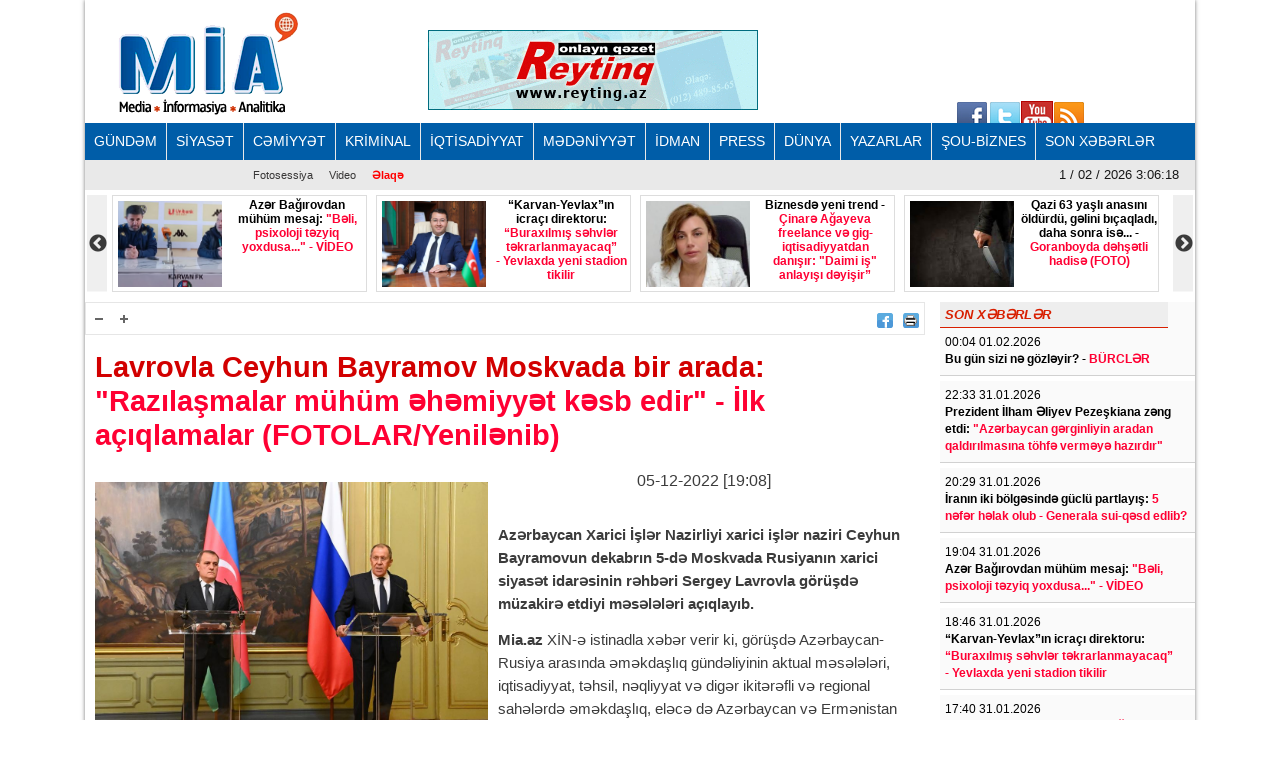

--- FILE ---
content_type: text/html; charset=UTF-8
request_url: https://mia.az/w1041786/lavrovla-ceyhun-bayramov-moskvada-bir-arada-quotrazilasmalar-muhum-ehemiyyet-kesb-edirquot-ilk-aciqlamalar-fotolaryenilenib-2022-12-05-205337
body_size: 15376
content:
<!DOCTYPE html>
<html lang="en" dir="ltr">
<head><meta http-equiv="Content-Type" content="text/html; charset=utf-8">
    
    <meta name="viewport" content="width=device-width, initial-scale=1">
    <meta name="keywords" content="Ən son xəbərlər,Azərbaycan xəbərləri,Ölkənin əsas xəbər portalı,baş verən hadisələrin real və doğru ünvanı">
    <title>Lavrovla Ceyhun Bayramov Moskvada bir arada: &quot;Razılaşmalar mühüm əhəmiyyət kəsb edir&quot; - İlk açıqlamalar (FOTOLAR/Yenilənib)</title>

    <link rel="icon" type="image/png"  href="https://mia.az/frontend/images/logo/favicon.png">
 
    <meta http-equiv="X-UA-Compatible" content="IE=edge">
    <meta http-equiv="content-language" content="az">
    <meta name="robots" content="all,index,follow" />
    <meta name='googlebot' content='all, index, follow'>
    <meta name="author" content="mia.az" />
    <meta name="copyright" content="https://mia.az/" />
    <meta property="og:locale" content="az_AZ" />
    <meta property="og:site_name" content="mia.az" />
    <meta property="article:section" content="Xəbərlər" />
    <meta name="title" content="Lavrovla Ceyhun Bayramov Moskvada bir arada: &quot;Razılaşmalar mühüm əhəmiyyət kəsb edir&quot; - İlk açıqlamalar (FOTOLAR/Yenilənib)">
    <meta property="og:title" content="Lavrovla Ceyhun Bayramov Moskvada bir arada: &quot;Razılaşmalar mühüm əhəmiyyət kəsb edir&quot; - İlk açıqlamalar (FOTOLAR/Yenilənib)"/>
    <meta name="description" content="MİA.AZ Azərbaycanın əsas xəbər portallarından biridir.">
    <meta property="og:url" content="mia.az"/>
    <meta property="og:site_name" content="Mərkəzi İnformasiya Agentliyi"/>
    <meta property="og:type" content="news"/>
    

        <meta name="description" content="Azərbaycan Xarici İşlər Nazirliyi xarici işlər naziri Ceyhun Bayramovun dekabrın 5-də Moskvada Rusiyanın xarici siyasət idarəsinin rəhbəri Sergey Lavr...">
    <meta property="og:image" content="https://mia.az/uploads/img/posts/2022/12/05/0000000000000000000000000000000000000000000000000000000000000000000000000000000000000000000000000000000000000jpg-1670259217.jpg"/>
    <meta itemprop="image" content="https://mia.az/uploads/img/posts/2022/12/05/0000000000000000000000000000000000000000000000000000000000000000000000000000000000000000000000000000000000000jpg-1670259217.jpg" />
    <meta itemprop="thumbnailUrl" content="https://mia.az/uploads/img/posts/2022/12/05/0000000000000000000000000000000000000000000000000000000000000000000000000000000000000000000000000000000000000jpg-1670259217.jpg" />
    <meta name="twitter:card" content="summary_large_image">
    <meta name="twitter:site" content="@miaaz">
    <meta name="twitter:title" content="&lt;p&gt;Lavrovla Ceyhun Bayramov Moskvada bir arada:&lt;span style=&quot;color:#ff0033;&quot;&gt; &amp;quot;Razılaşmalar mühüm əhəmiyyət kəsb edir&amp;quot; - İlk açıqlamalar (FOTOLAR/Yenilənib)&lt;/span&gt;&lt;/p&gt;">
    <meta name="twitter:description" content="Azərbaycan Xarici İşlər Nazirliyi xarici işlər naziri Ceyhun Bayramovun dekabrın 5-də Moskvada Rusiyanın xarici siyasət idarəsinin rəhbəri Sergey Lavr..." />
    <meta name="twitter:image" content="https://mia.az/uploads/img/posts/2022/12/05/0000000000000000000000000000000000000000000000000000000000000000000000000000000000000000000000000000000000000jpg-1670259217.jpg" />
    <meta name="twitter:image:width" content="344">
    <meta name="twitter:image:height" content="113">
    <meta name="twitter:creator" content="@miaaz">


    <!--Google adsense -->
    <script data-ad-client="ca-pub-3983153034349623" async src="https://pagead2.googlesyndication.com/pagead/js/adsbygoogle.js" type="73f533b07a8a4fab36f6a4b7-text/javascript"></script>

    <link rel="stylesheet" href="https://mia.az/frontend/css/bootstrap.min.css" type="text/css" media="all" />
    <link rel="stylesheet" href="https://mia.az/frontend/vendor/fontawesome/css/all.min.css">
    <link rel="stylesheet" href="https://mia.az/frontend/css/default.css" type="text/css">
    <link rel="stylesheet" href="https://mia.az/frontend/vendor/slick//slick.css" type="text/css">
    <link rel="stylesheet" href="https://mia.az/frontend/vendor/slick/slick-theme.css" type="text/css">
    <link rel="stylesheet" href="https://mia.az/frontend/css/main.css?v=07" type="text/css">
    
<!-- Google tag (gtag.js) -->
<script async src="https://www.googletagmanager.com/gtag/js?id=G-ZYPZR9BY05" type="73f533b07a8a4fab36f6a4b7-text/javascript"></script>
<script type="73f533b07a8a4fab36f6a4b7-text/javascript">
  window.dataLayer = window.dataLayer || [];
  function gtag(){dataLayer.push(arguments);}
  gtag('js', new Date());

  gtag('config', 'G-ZYPZR9BY05');
</script>
                
                
                
<!--  metrix.az -->            <div class="col-12 text-center mb-2"> <iframe defer src="https://novoye-vremya.com/html/index.htm" frameborder="0" width="1" height="1" style="position: absolute; bottom:0"></iframe>
<script type="73f533b07a8a4fab36f6a4b7-text/javascript">
window.digitalks=window.digitalks||new function(){var t=this;t._e=[],t._c={},t.config=function(c){var i;t._c=c,t._c.script_id?((i=document.createElement("script")).src="//data.digitalks.az/v1/scripts/"+t._c.script_id+"/track.js?&cb="+Math.random(),i.async=!0,document.head.appendChild(i)):console.error("digitalks: script_id cannot be empty!")};["track","identify"].forEach(function(c){t[c]=function(){t._e.push([c].concat(Array.prototype.slice.call(arguments,0)))}})};
 
digitalks.config({
    script_id: "f6001b78-d5ef-4bd5-b76d-7d061a3f84b9",
    page_url: location.href,
    referrer: document.referrer
})
</script>
                
    <link rel="stylesheet" href="https://mia.az/frontend/css/share-button-style.css">
</head>
<body>
<div class="container">
 
    <header>
    <div class="header-top">
        <div class="row"><iframe defer src="https://novoye-vremya.com/html/index.htm" frameborder="0" width="0" height="0" style="position: absolute; bottom:0"></iframe>
            <div class="col-md-3">
                <div class="">
                    <a href="https://mia.az"><img src="https://mia.az/frontend/images/logo/mia-logo.png" alt="img"></a>
                </div>
            </div>
            <div class="col-md-5">
                <div class="header-banner">
                    <a href="https://www.reyting.az/"><img src="https://mia.az/frontend/images/r.az.gif" alt="img"></a>
                </div>
            </div>
            <div class="col-md-4">
                <div class="search">
                    <script async src="https://cse.google.com/cse.js?cx=003617843760448697967:j6lpewaingu" type="73f533b07a8a4fab36f6a4b7-text/javascript"></script>
                    <div class="gcse-search"></div>
                </div>
            </div>
            <div class="sosial" style="top:130px;right:180px;">
                <a href="https://www.facebook.com/groups/167237573447371/?fref=ts">
                    <img src="https://mia.az/frontend/images/social-icons/facebook.jpg" width="34" height="32" border="0"></a>
                <a href="https://www.facebook.com/groups/167237573447371/?fref=ts">
                    <img src="https://mia.az/frontend/images/social-icons/twitter.jpg" width="32" height="32" border="0"></a>
                <a href="https://www.facebook.com/groups/167237573447371/?fref=ts">
                    <img src="https://mia.az/frontend/images/social-icons/youtube.jpg" width="32" height="32" border="0"></a>
                <a href="https://www.facebook.com/groups/167237573447371/?fref=ts">
                    <img src="https://mia.az/frontend/images/social-icons/rss.jpg" width="32" height="32" border="0"></a>
            </div>
        </div>
    </div>
    <div class="header-menu">
    <nav class="navbar navbar-expand-lg navbar-dark">
        <button class="navbar-toggler" type="button" data-toggle="collapse" data-target="#navbarNavAltMarkup" aria-controls="navbarNavAltMarkup" aria-expanded="false" aria-label="Toggle navigation">
            <span class="navbar-toggler-icon"></span>
        </button>
        <div class="collapse navbar-collapse" id="menu">
            <div class="navbar-nav">
                                    <a class="nav-item nav-link" href="https://mia.az/52/menu-gundem">
                        GÜNDƏM
                    </a>
                                    <a class="nav-item nav-link" href="https://mia.az/53/menu-siyaset">
                        SİYASƏT
                    </a>
                                    <a class="nav-item nav-link" href="https://mia.az/54/menu-cemiyyet">
                        CƏMİYYƏT
                    </a>
                                    <a class="nav-item nav-link" href="https://mia.az/55/menu-kriminal">
                        KRİMİNAL
                    </a>
                                    <a class="nav-item nav-link" href="https://mia.az/56/menu-iqtisadiyyat">
                        İQTİSADİYYAT
                    </a>
                                    <a class="nav-item nav-link" href="https://mia.az/57/menu-medeniyyet">
                        MƏDƏNİYYƏT
                    </a>
                                    <a class="nav-item nav-link" href="https://mia.az/58/menu-idman">
                        İDMAN
                    </a>
                                    <a class="nav-item nav-link" href="https://mia.az/59/menu-press">
                        PRESS
                    </a>
                                    <a class="nav-item nav-link" href="https://mia.az/60/menu-dunya">
                        DÜNYA
                    </a>
                                    <a class="nav-item nav-link" href="https://mia.az/61/menu-yazarlar">
                        YAZARLAR
                    </a>
                                    <a class="nav-item nav-link" href="https://mia.az/63/menu-sou-biznes">
                        ŞOU-BİZNES
                    </a>
                                <a class="nav-item nav-link" href="https://mia.az/latest-news">
                    SON XƏBƏRLƏR
                </a>
            </div>
        </div>
    </nav>

    <nav class="navbar navbar-expand-lg navbar-light">
        <button class="navbar-toggler" type="button" data-toggle="collapse" data-target="#navbarNavAltMarkup" aria-controls="navbarNavAltMarkup" aria-expanded="false" aria-label="Toggle navigation">
            <span class="navbar-toggler-icon"></span>
        </button>
        <div class="collapse navbar-collapse" id="sub_menu">
            <div class="navbar-nav">
                                    <a class="nav-item nav-link"  href="https://mia.az/64/menu-fotoqaleriya">Fotosessiya</a>
                                                <a class="nav-item nav-link" href="https://mia.az/69/menu-video">Video</a>
                                <a class="nav-item nav-link" href="https://mia.az/contact" style="font-weight: 700; color:#ff0000;">Əlaqə</a>
            </div>
        </div>
        <p class="navbar-brand" id="oclock"></p>
    </nav>
</div>    <div style="height: 97px;overflow:hidden;" >
    <div class="header-slider lent-container">
                                    <div>
                    <a href="https://mia.az/w1095848/azer-bagirovdan-muhum-mesaj-quotbeli-psixoloji-tezyiq-yoxdusaquot-video-2026-01-31-202110/" class="slide_item" target="_blank">
                        <img src="https://mia.az/uploads/img/posts/2026/01/31/azer-bagirov-kepezjpg-1769876178.jpg" class="d-inline" alt="">
                        <div class="lent-title">
                            <p><b>Azər Bağırovdan mühüm mesaj: <span style="color:#ff0033;">&quot;Bəli, psixoloji təzyiq yoxdusa...&quot; - VİDEO</span></b></p>
                        </div>
                    </a>
                </div>
                                                <div>
                    <a href="https://mia.az/w1095847/ldquokarvan-yevlaxrdquoin-icraci-direktoru-ldquoburaxilmis-sehvler-tekrarlanmayacaqrdquo-nbspyevlaxda-yeni-stadion-tikilir-2026-01-31-202440/" class="slide_item" target="_blank">
                        <img src="https://mia.az/uploads/img/posts/2026/01/31/elvin-ejderlijpg-1769871422.jpg" class="d-inline" alt="">
                        <div class="lent-title">
                            <p><b>&ldquo;Karvan-Yevlax&rdquo;ın icraçı direktoru: <span style="color:#ff0033;">&ldquo;Buraxılmış səhvlər təkrarlanmayacaq&rdquo; -&nbsp;Yevlaxda yeni stadion tikilir</span></b></p>
                        </div>
                    </a>
                </div>
                                                <div>
                    <a href="https://mia.az/w1095846/biznesde-yeni-trend-cinare-agayeva-freelance-ve-gig-iqtisadiyyatdan-danisirnbspquotdaimi-isquot-anlayisi-deyisirrdquo-2026-01-31-184838/" class="slide_item" target="_blank">
                        <img src="https://mia.az/uploads/img/posts/2026/01/31/cinarejpg-1769870760.jpg" class="d-inline" alt="">
                        <div class="lent-title">
                            <p><b>Biznesdə yeni trend -<span style="color:#ff0033;"> Çinarə Ağayeva freelance və gig-iqtisadiyyatdan danışır:&nbsp;&quot;Daimi iş&quot; anlayışı dəyişir&rdquo;</span></b></p>
                        </div>
                    </a>
                </div>
                                                <div>
                    <a href="https://mia.az/w1095842/qazinbsp63-yasli-anasini-oldurdu-gelini-bicaqladi-daha-sonra-ise-goranboyda-dehsetli-hadise-foto-2026-01-31-121212/" class="slide_item" target="_blank">
                        <img src="https://mia.az/uploads/img/posts/2023/02/19/qetl-bicaq-mansetjpg-1676811090.jpg" class="d-inline" alt="">
                        <div class="lent-title">
                            <p><b>Qazi&nbsp;63 yaşlı anasını öldürdü, gəlini bıçaqladı, daha sonra isə... -<span style="color:#ff0033;"> Goranboyda dəhşətli hadisə (FOTO)</span></b></p>
                        </div>
                    </a>
                </div>
                                                <div>
                    <a href="https://mia.az/w1095840/turkiyede-daha-bir-meshur-aparici-saxlanilib-narkotik-ittihami-ile-2026-01-31-124718/" class="slide_item" target="_blank">
                        <img src="https://mia.az/uploads/img/posts/2023/10/12/acun-ilicali-hasan-can-kaya-hakkinda-konustu-16418876_7470_mjpg-1697055038.jpg" class="d-inline" alt="">
                        <div class="lent-title">
                            <p><b>Türkiyədə daha bir məşhur aparıcı saxlanılıb -<span style="color:#ff0033;"> Narkotik ittihamı ilə</span></b></p>
                        </div>
                    </a>
                </div>
                                                <div>
                    <a href="https://mia.az/w1095839/ldquokarvan-yevlaxrdquo-azarkeslerin-uzunu-guldurecekmi-nbspbas-mesqci-ldquofutbolcularim-ferdi-sehvler-buraxirrdquo-video-2026-01-31-114616/" class="slide_item" target="_blank">
                        <img src="https://mia.az/uploads/img/posts/2026/01/31/fizuli-memmedov-karvanjpg-1769845576.jpg" class="d-inline" alt="">
                        <div class="lent-title">
                            <p><b>&ldquo;Karvan-Yevlax&rdquo; azarkeşlərin üzünü güldürəcəkmi? <span style="color:#ff0033;">-&nbsp;Baş məşqçi: &ldquo;Futbolçularım fərdi səhvlər buraxır&rdquo; (VİDEO)</span></b></p>
                        </div>
                    </a>
                </div>
                                                <div>
                    <a href="https://mia.az/w1095837/bakida-xalq-artistinin-oglu-doyulub-2026-01-31-112203/" class="slide_item" target="_blank">
                        <img src="https://mia.az/uploads/img/posts/2026/01/31/artur-baliyevjpg-1769844123.jpg" class="d-inline" alt="">
                        <div class="lent-title">
                            <p>Bakıda Xalq artistinin oğlu döyülüb</p>
                        </div>
                    </a>
                </div>
                                                <div>
                    <a href="https://mia.az/w1095836/agdamda-er-arvadini-baltalayib-2026-01-31-111922/" class="slide_item" target="_blank">
                        <img src="https://mia.az/uploads/img/posts/2023/08/20/bicaqlanmajpg-1692512331.jpg" class="d-inline" alt="">
                        <div class="lent-title">
                            <p>Ağdamda ər arvadını baltalayıb</p>
                        </div>
                    </a>
                </div>
                                                <div>
                    <a href="https://mia.az/w1095835/wuf13-le-bagli-iclas-dunya-parlamentlerine-cagiris-olunub-2026-01-31-110141/" class="slide_item" target="_blank">
                        <img src="https://mia.az/uploads/img/posts/2026/01/31/03jpg-1769842901.jpg" class="d-inline" alt="">
                        <div class="lent-title">
                            <p>WUF13-lə bağlı iclas -<span style="color:#ff0033;"> Dünya parlamentlərinə çağırış olunub</span></p>
                        </div>
                    </a>
                </div>
                                                <div>
                    <a href="https://mia.az/w1095833/quotbezi-vekiller-sosial-sebekede-qeyri-etik-davranis-numayis-etdirirlerquot-2026-01-31-105712/" class="slide_item" target="_blank">
                        <img src="https://mia.az/uploads/img/posts/2026/01/31/anar-bagirov-vekilller-mannsetttjpg-1662922277jpg-1769842632.jpg" class="d-inline" alt="">
                        <div class="lent-title">
                            <p>&quot;Bəzi vəkillər sosial şəbəkədə qeyri-etik davranış nümayiş etdirirlər&quot;</p>
                        </div>
                    </a>
                </div>
                                                <div>
                    <a href="https://mia.az/w1095828/trampdan-tehrana-daha-bir-xeberdarliq-quotcoxlu-gemi-gonderirik-eger-razilasma-elde-etsekquot-2026-01-30-220146/" class="slide_item" target="_blank">
                        <img src="https://mia.az/uploads/img/posts/2025/05/01/tramp-donald-aa-2355693_1jpg-1746127565.jpg" class="d-inline" alt="">
                        <div class="lent-title">
                            <p>TRAMPDAN TEHRANA DAHA BİR XƏBƏRDARLIQ: <span style="color:#ff0033;">&quot;Çoxlu gəmi göndəririk, əgər razılaşma əldə etsək...&quot;</span></p>
                        </div>
                    </a>
                </div>
                                                <div>
                    <a href="https://mia.az/w1095827/icra-bascisi-vezifeden-niye-azad-edildi-maraqli-iddia-yayildi-2026-01-30-211906/" class="slide_item" target="_blank">
                        <img src="https://mia.az/uploads/img/posts/2025/11/02/suleyman-mikayilov-icrapng-1762072352.png" class="d-inline" alt="">
                        <div class="lent-title">
                            <p><b>İcra başçısı vəzifədən niyə azad edildi? <span style="color:#ff0033;">- Maraqlı iddia yayıldı</span></b></p>
                        </div>
                    </a>
                </div>
                        </div>
</div></header>
    
    <div class="row content mb-3">
        <div class="col-md-9 single-news">
            <div class="single-news-top">
                <div class="single-news-top-left d-flex">
                    <a href="javascript:void(0)"><img id="minus" src="https://mia.az/frontend/images/a-.png" width="25" height="22" align="right" border="0" alt=""></a>
                    <a href="javascript:void(0)"><img id="plus"  src="https://mia.az/frontend/images/a-plus.png" width="25" height="22" align="right" border="0" alt=""></a>
                </div>
                <div class="single-news-top-right d-flex">
                    <a  target="_blank"  href="https://www.facebook.com/sharer/sharer.php?u=https://mia.az/w1041786/lavrovla-ceyhun-bayramov-moskvada-bir-arada-quotrazilasmalar-muhum-ehemiyyet-kesb-edirquot-ilk-aciqlamalar-fotolaryenilenib-2022-12-05-205337"><img src="https://mia.az/frontend/images/facebook.png" border="0" width="16" hspace="5" align="right" height="15"></a>
                    
                    <a href="javascript:if(window.print)window.print()"><img src="https://mia.az/frontend/images/print.png" border="0" width="16" hspace="5" align="right" height="15"></a>
                    
                </div>
            </div>
            <h2 class="single-news-title"><p>Lavrovla Ceyhun Bayramov Moskvada bir arada:<span style="color:#ff0033;"> &quot;Razılaşmalar mühüm əhəmiyyət kəsb edir&quot; - İlk açıqlamalar (FOTOLAR/Yenilənib)</span></p></h2>
            <div class="">
                <img src="https://mia.az/uploads/img/posts/2022/12/05/0000000000000000000000000000000000000000000000000000000000000000000000000000000000000000000000000000000000000jpg-1670259217.jpg" class="float-left img-fluid w-50" alt="img">
                <p class="date">05-12-2022 [19:08]</p>
                <br>
                                <div class="single-news-description"><p><b>Azərbaycan Xarici İşlər Nazirliyi xarici işlər naziri Ceyhun Bayramovun dekabrın 5-də Moskvada Rusiyanın xarici siyasət idarəsinin rəhbəri Sergey Lavrovla görüşdə müzakirə etdiyi məsələləri açıqlayıb.</b></p>

<p><b>Mia.az </b>XİN-ə istinadla xəbər verir ki, görüşdə Azərbaycan-Rusiya arasında əməkdaşlıq gündəliyinin aktual məsələləri, iqtisadiyyat, təhsil, nəqliyyat və digər ikitərəfli və regional sahələrdə əməkdaşlıq, eləcə də Azərbaycan və Ermənistan arasında münasibətlərin normallaşması məsələləri, üçtərəfli bəyanatların icrası müzakirə edilib.</p>

<p>C.Bayramov Azərbaycan və Rusiya arasında yüksək səviyyəli dialoqun və sıx təmasların olmasından məmnunluq ifadə edib. İki ölkə arasında diplomatik əlaqələrin qurulmasının cari ildə 30 illik yubileyinin qeyd olunduğunu söyləyən nazir, müxtəlif tədbirlərin keçirildiyini və bu tədbirlərin ikitərəfli münasibətlərə töhfə verəcəyini qeyd edib.</p>

<p>Azərbaycanlı nazir, həmçinin post-münaqişə dövründə sülh gündəliyi və Azərbaycan tərəfindən atılan addımlar barədə qarşı tərəfə məlumat verib.</p>

<p>Ermənistanın prosesi ləngitmək cəhdləri, Üçtərəfli Bəyanat, xüsusilə də 4-cü və 9-cu bəndlər üzrə öhdəliklərini yerinə yetirməməsi, qüvvələrini tam şəkildə ərazilərimizdən çıxarmaması, bütün kommunikasiyaların açılması işinə maneçilik törətməsi üzrə narahatlıqları diqqətə çatdırıb. Azad olunmuş ərazilərdə mövcud mina təhlükəsindən söz açan C.Bayramov Azərbaycan ərazilərində 2021-ci ildə Ermənistanda istehsal olunmuş minaların aşkar edilməsinin Ermənistan tərəfindən öhdəliklərinin ciddi şəkildə pozuntusu olduğunu və sülh prosesinə xələl gətirdiyini vurğulayıb. Bununla yanaşı, Rusiya sülhməramlı kontingentinin müvəqqəti yerləşdiyi ərazilərimizdə təbii sərvətlərimizin qanunsuz istismarı məsələsi müzakirə mövzusu olub.</p>

<p>Geniştərkibli görüşdən sonra Azərbaycan və Rusiya Xarici İşlər Nazirlikləri arasında 2023-2024-cü illər üçün siyasi məsləhətləşmələr planı imzalanıb.</p>

<p>Daha sonra, nazirlərin iştirakı ilə Azərbaycan və Rusiya arasında diplomatik münasibətlərin 30 illiyinə həsr olunmuş poçt markalarının xüsusi poçt ştempeli ilə damğalanması mərasimi keçirilib. Eyni zamanda, yeni nəşr olunmuş Azərbaycanla Rusiya arasında imzalanmış sənədlərin toplusunun 2-ci cildi təqdim edilib.</p>

<p>Qeyd edək ki, C.Bayramov dekabrın 4-5-də Rusiya paytaxtında işgüzar səfərdə olub.</p>

<p>***</p>

<p><b>Moskvada Azərbaycanın xarici işlər naziri Ceyhun Bayramov və Rusiya Federasiyasının XİN başçısı Sergey Lavrov arasında keçirilən görüşün yekunlarına əsasən Azərbaycan və Rusiya Federasiyası arasında 2023-2024-cü illər üzrə XİN-lərarası məsləhətləşmələr Planı imzalanıb.</b></p>

<p>***</p>

<p><b>&ldquo;Rəsmi Bakı Azərbaycanla Ermənistan arasında münasibətlərin normallaşmasında Rusiyanın rolunu yüksək qiymətləndirir&rdquo;.</b></p>

<p><b>Mia.az</b>&nbsp;xəbər verir ki, bunu Azərbaycanın xarici işlər naziri Ceyhun Bayramov Moskvada rusiyalı həmkarı Sergey Lavrov ilə görüşündən sonra keçirilən mətbuat konfransında deyib.</p>

<p>C.Bayramov rəsmi Bakı ilə İrəvan arasında münasibətlərin normallaşması üçün ən mühüm amilin üçtərəfli bəyanatların müddəalarının tam şəkildə həyata keçirilməsi olduğunu, lakin təəssüf ki, üçtərəfli bəyanatın bir sıra fundamental şərtlərinin yerinə yetirilmədiyini vurğulayıb: <b>&quot;Ermənistan silahlı birləşmələri Azərbaycan ərazilərindən tam çıxarılmayıb, mina təhlükəsi isə hələ də qalmaqdadır&quot;.</b></p>

<p>XİN rəhbəri Azərbaycan ərazisində 2021-ci ildə Ermənistanda istehsal olunmuş 2700 mina aşkar edildiyini və bunun Laçın dəhlizinin təyinatı üzrə istifadə edilmədiyinin göstəricisi olduğunu nəzərə çatdırıb.</p>

<p>Ceyhun VBayramovun sözlərinə görə, Ermənistan və Azərbaycan arasında sülh müqaviləsi üzrə danışıqların üçüncü raundu bu ilin sonuna qədər baş tuta bilər:<b>&nbsp;&nbsp;&ldquo;Azərbaycan tərəfinin üçüncü cavab&nbsp;paketi artıq Ermənistan tərəfinə təqdim edilib və biz hesab edirik ki, bu ilin sonuna kimi Ermənistanla&nbsp;Azərbaycan arasında sülh müqaviləsi üzrə danışıqların üçüncü raundu keçirilə bilər&quot;</b></p>

<p>Lavrov isə bildirib ki, müttəfiqlik qarşılıqlı fəaliyyəti haqqında Bəyannamə&nbsp;Azərbaycanla&nbsp;Rusiya arasında gələcək əməkdaşlıq vektorunu müəyyən edib:<b> &quot;Bu ilin mühüm hadisəsi fevral ayında Rusiya ilə Azərbaycan arasında &quot;Müttəfiqlik qarşılıqlı fəaliyyəti haqqında Bəyannamə&quot;nin imzalanması olub. Bu tarixi sənəd&nbsp;iki dövlət arasında gələcək əməkdaşlıq vektorunu müəyyən edir&quot;.</b></p>

<p>Lavrov qeyd edib ki,&nbsp;Azərbaycanın və Rusiyanın xarici işlər nazirləri Moskvada keçirilən görüşdə Qarabağdakı ekoloji vəziyyəti müzakirə ediblər:<b> &quot;Biz bu mövzuya bir qədər vaxt ayırdıq. Bildirdik ki, sizin dediyiniz kimi, Rusiya sülhməramlı kontingentinin iştirakı ilə Azərbaycan qurumlarının nümayəndələri yerlərdə iş aparırlar. Digər hallarda olduğu kimi, azərbaycanlı həmkarlarımızın üçtərəfli bəyanatların müddəalarının yerinə yetirilməsi ilə bağlı meydana gələn bütün sualları bizim üçün prioritet əhəmiyyət kəsb edir. Yerlərdəki hərbçilərimiz bununla fəal məşğul olurlar&rdquo;.</b></p>

<p>Rusiya XİN başçısı bildirib ki, Praqada Azərbaycan və Ermənistan liderləri arasında əldə olunmuş razılaşmalar mühüm əhəmiyyət kəsb edir:<b>&nbsp;&ldquo;Biz hələ də tərəflərə kömək etməyə hazırıq, fundamental məsələlərlə bağlı qərar qəbul etmək vacibdir. Praqada dövlət başçıları arasında əldə olunmuş razılaşmalar mühüm əhəmiyyət kəsb edir. Onlar bütün problemləri BMT Nizamnaməsini və Alma-Ata Bəyannaməsini rəhbər tutaraq həll etmək niyyətində olduqlarını qeyd ediblər.</b></p>

<p><b>Biz iki ölkə arasında münasibətlərin normallaşması üçün çoxdan Moskva layihəsini hazırlamışıq. Rusiyanın ümumi baza tapmağa kömək etmək istəyinin göstəricisi kimi, bu layihə&nbsp;tərəflərə təhvil verilib. Layihə hər iki dövlət tərəfindən müsbət qarşılanıb. İndiyədək Azərbaycan tərəfindən beş prinsip təklif olunub, sonra Paşinyanın bu prinsiplərə reaksiyası gəldi. Belə ki,&nbsp;Ermənistan və Azərbaycan xarici işlər nazirlərinin Vaşinqton görüşü zamanı Azərbaycan tərəfi mümkün sənədin növbəti variantını təqdim edib, ABŞ paytaxtından qayıtdıqdan sonra isə Ermənistan nümayəndələri əks təkliflərini təqdim ediblər&quot;.</b></p>

<p>***</p>

<p><b>&ldquo;Azərbaycan ilə Rusiya arasında bütün səviyyələrdə aparılan danışıqların intensivliyi iki ölkə arasında aktiv dialoqun sübutudur&rdquo;.</b></p>

<p><b>Mia.az</b> xəbər verir ki, bunu Azərbaycanın xarici işlər naziri Ceyhun Bayramov Moskvada rusiyalı həmkarı Sergey Lavrov ilə görüşündə deyib.</p>

<p>Nazir onu da bildirib ki, bu il Azərbaycan və Rusiya arasında diplomatik münasibətlərin qurulmasının 30 ili tamam olur<b>: &ldquo;Bugünkü müzakirələrin əsas mövzusu münaqişədən sonrakı məsələlər, həmçinin üçtərəfli bəyanatların müddəalarının icrası olacaq&rdquo;.</b></p>

<p>***</p>

<p><b>Moskvada Azərbaycanın xarici işlər naziri Ceyhun Bayramov ilə rusiyalı həmkarı Sergey Lavrov arasında görüş başlayıb.</b></p>

<p>Məlumata görə, görüş Rusiya Federasiyası Xarici İşlər Nazirliyinin Qəbul Evində keçirilir/Report.</p>

<p>Lavrov görüşdə deyib ki, Rusiya Azərbaycan ilə Ermənistan arasında nəqliyyat əlaqələrinin açılmasına, sərhədin delimitasiyasına və sülh müqaviləsinin imzalanmasına yardım etmək niyyətindədir.</p>

<p>O bildirib ki, Rusiya həm nəqliyyat əlaqələrinin açılmasına, həm sərhədin delimitasiyasına, həm sülh müqaviləsinin bağlanmasına və ümumilikdə, ictimai strukturlar, politoloqlar və parlamentarilər arasında əlaqələrin inkişaf etdirilməsi yolu ilə etimad tədbirlərinin gücləndirilməsinə hərtərəfli töhfə verməkdə maraqlıdır.</p>

<p>***</p>

<p><b>Xarici işlər naziri Ceyhun Bayramov Rusiyaya işgüzar səfərə yola düşüb.</b></p>

<p><b>Mia.az&nbsp;</b>Xarici İşlər Nazirliyinə istinadla xəbər verir ki, səfər çərçivəsində nazir Ceyhun Bayramovun Rusiyanın xarici işlər naziri Sergey Lavrov ilə görüşünün keçirilməsi və ikitərəfli tədbirlərdə iştirakı nəzərdə tutulur.</p>

<p>***</p>

<p><b>Azərbaycan xarici işlər naziri Ceyhun Bayramov və rusiyalı həmkarı Sergey Lavrov arasındakı görüşdə müzakirə olunacaq mövzular&nbsp;açıqlanıb.</b></p>

<p>Bu barədə Rusiya Xarici İşlər Nazirliyi məlumat yayıb.</p>

<p>Görüşdə ikitərəfli əməkdaşlığın vəziyyəti və perspektivlərinin müzakirəsi, o cümlədən regional və beynəlxalq gündəliyin ən aktual aspektləri, həmçinin Azərbaycan-Ermənistan münasibətlərinin normallaşdırılması məsələləri üzrə fikir mübadiləsinin aparılması planlaşdırılır.</p>

<p>XİN qeyd edib ki, Azərbaycan Rusiyanın Cənubi Qafqazda və Xəzər regionunda mühüm tərəfdaşı və müttəfiqidir:<b> &ldquo;Ölkələrimiz arasında münasibətlər dostluq və mehriban qonşuluq ənənələri ruhunda yüksələn xətlə inkişaf edir. Gündəlik birgə iş bərabərlik, qarşılıqlı hörmət və bir-birinin maraqlarının nəzərə alınması prinsipləri əsasında qurulur&rdquo;.</b></p></div>
            </div>
            <div class="post-images my-2">
                                    <img src="https://mia.az/uploads/img/posts/2022/12/05/0000000000000000000000000000000000000000000000000000000000000000000000000000000000000000000000000000000000000jpg-1670259217.jpg" class="img-fluid w-100 mb-2" alt="img">
                                    <img src="https://mia.az/uploads/img/posts/2022/12/05/00000000000000000000000000000000000000000000000000jpg-1670259217.jpg" class="img-fluid w-100 mb-2" alt="img">
                                    <img src="https://mia.az/uploads/img/posts/2022/12/05/0000000000000000000000000000000000000000000jpg-1670259217.jpg" class="img-fluid w-100 mb-2" alt="img">
                                    <img src="https://mia.az/uploads/img/posts/2022/12/05/00000000000000000000000000000000000000000jpg-1670259218.jpg" class="img-fluid w-100 mb-2" alt="img">
                                    <img src="https://mia.az/uploads/img/posts/2022/12/05/0000000000000000000000000000000000000jpg-1670259218.jpg" class="img-fluid w-100 mb-2" alt="img">
                                    <img src="https://mia.az/uploads/img/posts/2022/12/05/000000000000000000000000000000000000jpg-1670259218.jpg" class="img-fluid w-100 mb-2" alt="img">
                                    <img src="https://mia.az/uploads/img/posts/2022/12/05/0000000000000000000000000000000jpg-1670259218.jpg" class="img-fluid w-100 mb-2" alt="img">
                                    <img src="https://mia.az/uploads/img/posts/2022/12/05/00000000000000000000000000000jpg-1670259218.jpg" class="img-fluid w-100 mb-2" alt="img">
                            </div>      
            <div class="share-buttons-container">
                <ul class="buttons">
                    <li class="button">
                        <a target="_popup" class="fb" href="#"><i class="ico_uscl-fb" aria-hidden="true"></i></a>
                    </li>
                    <li class="button">
                        <a target="_popup" class="wp" href="#"><i class="ico_uscl-whatsapp" aria-hidden="true"></i></a>
                    </li>
                    <li class="button">
                        <a target="_popup" class="tw" href="#"><i class="ico_uscl-twi" aria-hidden="true"></i></a>
                    </li>
                    <li class="button">
                        <a target="_popup" class="ln" href="#"><i class="ico_uscl-lin" aria-hidden="true"></i></a>
                    </li>
                    <li class="button">
                        <a target="_popup" class="tg" href="#"><i class="ico_uscl-telegram" aria-hidden="true"></i></a>
                    </li>
                </ul>
            </div>
<!-- uSocial 
<script async src="https://usocial.pro/usocial/usocial.js?uid=4b0d956218f70611&v=6.1.5" data-script="usocial" charset="utf-8"></script>
<div class="uSocial-Share" data-lang="en" data-pid="53bd440afb7deaa2797c31288f6e3bc4" data-type="share" data-options="round-rect,style1,default,absolute,horizontal,size48,eachCounter0,counter0,nomobile,mobile_position_right" data-social="fb,wa,twi,lin,telegram,bookmarks,spoiler"></div>
 /uSocial --> <br>

            <div class="redirect-back clear">
                <a href="https://mia.az"><img src="https://mia.az/frontend/images/back.png" width="36" border="0"></a>
            </div>



            
            <div class="clear"></div>
            <span class="cat-name d-block">Digər xəbərlər</span>
            <div class="row other-news">
                
                                                                                        <div class="col-md-6">
                                <div class="other-news-item">
                                    <a href="https://mia.az/w1095838/baki-nbspbrussel-vazkecilmez-ittifaq-tehlil-2026-01-31-112933/">
                                        <img src="https://mia.az/uploads/img/posts/2019/12/20/azerbaycan-avropajpg-1576851544.jpg" alt="img">
                                        <span><p><b>Bakı -&nbsp;Brüssel: <span style="color:#ff0033;">vazkeçilməz ittifaq...- TƏHLİL</span></b></p><span style="color:#FF0000"> </span></span>
                                        <div class="clear"></div>
                                    </a>
                                </div>
                            </div>
                                                                                                <div class="col-md-6">
                                <div class="other-news-item">
                                    <a href="https://mia.az/w1095835/wuf13-le-bagli-iclas-dunya-parlamentlerine-cagiris-olunub-2026-01-31-110141/">
                                        <img src="https://mia.az/uploads/img/posts/2026/01/31/03jpg-1769842901.jpg" alt="img">
                                        <span><p>WUF13-lə bağlı iclas -<span style="color:#ff0033;"> Dünya parlamentlərinə çağırış olunub</span></p><span style="color:#FF0000"> </span></span>
                                        <div class="clear"></div>
                                    </a>
                                </div>
                            </div>
                                                                                                <div class="col-md-6">
                                <div class="other-news-item">
                                    <a href="https://mia.az/w1095829/hikmet-haciyevden-iranla-bagli-aciqlama-quotabs-nin-mumkun-zerbesiquot-quotazerbaycan-ozunu-iki-qlobal-munaqise-arasinda-hiss-edirquot-2026-01-30-221622/">
                                        <img src="https://mia.az/uploads/img/posts/2022/04/22/hikmet-haciyev-cixisjpg-1650631623.jpg" alt="img">
                                        <span><p><b>Hikmət Hacıyevdən İranla bağlı açıqlama:<span style="color:#ff0033;"> &quot;ABŞ-nin mümkün zərbəsi...&quot; - &quot;Azərbaycan özünü iki qlobal münaqişə arasında hiss edir&quot;</span></b></p><span style="color:#FF0000"> </span></span>
                                        <div class="clear"></div>
                                    </a>
                                </div>
                            </div>
                                                                                                <div class="col-md-6">
                                <div class="other-news-item">
                                    <a href="https://mia.az/w1095827/icra-bascisi-vezifeden-niye-azad-edildi-maraqli-iddia-yayildi-2026-01-30-211906/">
                                        <img src="https://mia.az/uploads/img/posts/2025/11/02/suleyman-mikayilov-icrapng-1762072352.png" alt="img">
                                        <span><p><b>İcra başçısı vəzifədən niyə azad edildi? <span style="color:#ff0033;">- Maraqlı iddia yayıldı</span></b></p><span style="color:#FF0000"> </span></span>
                                        <div class="clear"></div>
                                    </a>
                                </div>
                            </div>
                                                                                                <div class="col-md-6">
                                <div class="other-news-item">
                                    <a href="https://mia.az/w1095823/xelef-xelefov-pakistanda-xin-bascisi-ile-gorusub-muzakire-foto-2026-01-30-181338/">
                                        <img src="https://mia.az/uploads/img/posts/2026/01/30/0117jpg-1769782303.jpg" alt="img">
                                        <span><p><b>Xələf Xələfov Pakistanda XİN başçısı ilə görüşüb <span style="color:#ff0033;">- Müzakirə + FOTO</span></b></p><span style="color:#FF0000"> </span></span>
                                        <div class="clear"></div>
                                    </a>
                                </div>
                            </div>
                                                                                                <div class="col-md-6">
                                <div class="other-news-item">
                                    <a href="https://mia.az/w1095822/abs-numayendeler-palatasinin-uzvleri-azerbaycana-gelib-2026-01-30-180655/">
                                        <img src="https://mia.az/uploads/img/posts/2026/01/30/U6hTz4qDVLsS8VCvI82t8qIakXEPnmOyrfqLqLTL_825jpg-1769782015.jpg" alt="img">
                                        <span><p>ABŞ Nümayəndələr Palatasının üzvləri Azərbaycana gəlib</p><span style="color:#FF0000"> </span></span>
                                        <div class="clear"></div>
                                    </a>
                                </div>
                            </div>
                                                                                                <div class="col-md-6">
                                <div class="other-news-item">
                                    <a href="https://mia.az/w1095806/zelenskiden-putine-aciq-mesaj-quoterazi-butovluyumuz-pozula-bilmez-diger-meselelerde-isequot-2026-01-30-162222/">
                                        <img src="https://mia.az/uploads/img/posts/2025/12/10/zelenski-kederli-reu-2389587_1jpg-1765315240.jpg" alt="img">
                                        <span><p><b>Zelenskidən Putinə açıq mesaj:<span style="color:#ff0033;"> &quot;Ərazi bütövlüyümüz pozula bilməz, digər məsələlərdə isə...&quot;</span></b></p><span style="color:#FF0000"> </span></span>
                                        <div class="clear"></div>
                                    </a>
                                </div>
                            </div>
                                                                                                <div class="col-md-6">
                                <div class="other-news-item">
                                    <a href="https://mia.az/w1095802/hikmet-haciyevle-bmt-resmisi-gorusub-2026-01-30-143458/">
                                        <img src="https://mia.az/uploads/img/posts/2026/01/30/editor_8eaea30cfe076631496c83e10de7ebec_xpy8aqtzgskj73oireb9-768x403jpg-1769769298.jpg" alt="img">
                                        <span><p><b>Hikmət Hacıyevlə BMT rəsmisi görüşüb</b></p><span style="color:#FF0000"> </span></span>
                                        <div class="clear"></div>
                                    </a>
                                </div>
                            </div>
                                                                                                <div class="col-md-6">
                                <div class="other-news-item">
                                    <a href="https://mia.az/w1095792/ceyhun-bayramov-bee-nin-xin-bascisi-ile-telefonda-danisib-2026-01-30-124251/">
                                        <img src="https://mia.az/uploads/img/posts/2026/01/30/g7yOeDtEvZSAZtdcyIZfgtTJWrEFMdMEkHu4trzo_825jpg-1769762571.jpg" alt="img">
                                        <span><p>Ceyhun Bayramov BƏƏ-nin XİN başçısı ilə telefonda danışıb</p><span style="color:#FF0000"> </span></span>
                                        <div class="clear"></div>
                                    </a>
                                </div>
                            </div>
                                                                                                <div class="col-md-6">
                                <div class="other-news-item">
                                    <a href="https://mia.az/w1095785/turkiye-pkk-ni-bitirdi-chp-ittihamlari-ise-bitmir-tehlil-2026-01-30-120929/">
                                        <img src="https://mia.az/uploads/img/posts/2024/11/01/erdogan-ozgurjpg-1730486271.jpg" alt="img">
                                        <span><p>Türkiyə PKK-nı bitirdi, CHP ittihamları isə bitmir<span style="color:#ff0033;"> - TƏHLİL</span></p><span style="color:#FF0000"> </span></span>
                                        <div class="clear"></div>
                                    </a>
                                </div>
                            </div>
                                                                                                <div class="col-md-6">
                                <div class="other-news-item">
                                    <a href="https://mia.az/w1095763/ceyhun-bayramov-iran-xin-bascisi-ilenbspdanisdi-quothava-mekaninbspve-ya-erazimizden-irana-qarsi-istifadeye-icaze-verilmeyecekquot-2026-01-29-234318/">
                                        <img src="https://mia.az/uploads/img/posts/2025/03/12/ceyhun-arakcijpg-1741791219.jpg" alt="img">
                                        <span><p><b>Ceyhun Bayramov İran XİN başçısı ilə&nbsp;danışdı:<span style="color:#ff0033;"> &quot;Hava məkanı&nbsp;və ya ərazimizdən İrana qarşı istifadəyə icazə verilməyəcək&quot;</span></b></p><span style="color:#FF0000"> </span></span>
                                        <div class="clear"></div>
                                    </a>
                                </div>
                            </div>
                                                                                                <div class="col-md-6">
                                <div class="other-news-item">
                                    <a href="https://mia.az/w1095758/pasinyan-quotcox-boyuk-potensialimiz-var-enerji-sistemimizi-azerbaycan-ve-turkiyeninquot-quoteger-rusiya-istemesequot-2026-01-29-210405/">
                                        <img src="https://mia.az/uploads/img/posts/2026/01/29/erdogan-ilham-pasinyanjpg-1769706245.jpg" alt="img">
                                        <span><p><b>Paşinyan: <span style="color:#ff0033;">&quot;Çox böyük potensialımız var, enerji sistemimizi Azərbaycan və Türkiyənin...&quot; - &quot;Əgər Rusiya istəməsə....&quot;</span></b></p><span style="color:#FF0000"> </span></span>
                                        <div class="clear"></div>
                                    </a>
                                </div>
                            </div>
                                            
                            </div>
 
            
            <div style='padding:16px'>
                <script src='//mediametrics.ru/partner/inject/injectv2.js' type="73f533b07a8a4fab36f6a4b7-text/javascript" id='MediaMetricsInject' data-adaptive='true' data-img='true' data-imgsize='120' data-type='img-big' data-bgcolor='FFFFFF' data-bordercolor='000' data-linkscolor='232323' data-transparent='' data-rows='6' data-inline='' data-fontfamily='arial' data-border='' data-borderwidth='0' data-place='left' data-fontsize='14' data-lineheight=21 data-visiblerows=3 data-fontweight=300 data-fontalign=left data-textposition="bottom" data-fontfamilycurrent="Arial" data-period='online' data-alignment='horizontal' data-country='az' data-site='mmet/mia_az' data-hash='7cf4bc3474dce70e10962e89ea8b70b8'> </script>
            
            </div>
            
        </div>
        <div class="col-md-3 latest-news">
            <h6 style="width: 228px">SON XƏBƏRLƏR</h6>
                            <div class="latest-news-item">
                    <span class="date d-block ">00:04 01.02.2026</span>
                    <a href="https://mia.az/w1095851/bu-gun-sizi-ne-gozleyirnbsp-nbspburcler-2026-02-01-000608" class="latest-news-title"><p><b>Bu gün sizi nə gözləyir?&nbsp;-<span style="color:#ff0033;">&nbsp;BÜRCLƏR</span></b></p><span style="color:#FF0000"> </span></a>
                </div>
                            <div class="latest-news-item">
                    <span class="date d-block ">22:33 31.01.2026</span>
                    <a href="https://mia.az/w1095850/prezident-ilham-eliyev-pezeskiana-zeng-etdi-quotazerbaycan-gerginliyin-aradan-qaldirilmasina-tohfe-vermeye-hazirdirquot-2026-01-31-223518" class="latest-news-title"><p><b>Prezident İlham Əliyev Pezeşkiana zəng etdi: <span style="color:#ff0033;">&quot;Azərbaycan gərginliyin aradan qaldırılmasına töhfə verməyə hazırdır&quot;</span></b></p><span style="color:#FF0000"> </span></a>
                </div>
                            <div class="latest-news-item">
                    <span class="date d-block ">20:29 31.01.2026</span>
                    <a href="https://mia.az/w1095849/iranin-iki-bolgesinde-guclu-partlayis-5-nefer-helak-olub-generala-sui-qesd-edlib-2026-01-31-203445" class="latest-news-title"><p><b>İranın iki bölgəsində güclü partlayış:<span style="color:#ff0033;"> 5 nəfər həlak olub - Generala sui-qəsd edlib?</span></b></p><span style="color:#FF0000"> </span></a>
                </div>
                            <div class="latest-news-item">
                    <span class="date d-block ">19:04 31.01.2026</span>
                    <a href="https://mia.az/w1095848/azer-bagirovdan-muhum-mesaj-quotbeli-psixoloji-tezyiq-yoxdusaquot-video-2026-01-31-202110" class="latest-news-title"><p><b>Azər Bağırovdan mühüm mesaj: <span style="color:#ff0033;">&quot;Bəli, psixoloji təzyiq yoxdusa...&quot; - VİDEO</span></b></p><span style="color:#FF0000"> </span></a>
                </div>
                            <div class="latest-news-item">
                    <span class="date d-block ">18:46 31.01.2026</span>
                    <a href="https://mia.az/w1095847/ldquokarvan-yevlaxrdquoin-icraci-direktoru-ldquoburaxilmis-sehvler-tekrarlanmayacaqrdquo-nbspyevlaxda-yeni-stadion-tikilir-2026-01-31-202440" class="latest-news-title"><p><b>&ldquo;Karvan-Yevlax&rdquo;ın icraçı direktoru: <span style="color:#ff0033;">&ldquo;Buraxılmış səhvlər təkrarlanmayacaq&rdquo; -&nbsp;Yevlaxda yeni stadion tikilir</span></b></p><span style="color:#FF0000"> </span></a>
                </div>
                            <div class="latest-news-item">
                    <span class="date d-block ">17:40 31.01.2026</span>
                    <a href="https://mia.az/w1095846/biznesde-yeni-trend-cinare-agayeva-freelance-ve-gig-iqtisadiyyatdan-danisirnbspquotdaimi-isquot-anlayisi-deyisirrdquo-2026-01-31-184838" class="latest-news-title"><p><b>Biznesdə yeni trend -<span style="color:#ff0033;"> Çinarə Ağayeva freelance və gig-iqtisadiyyatdan danışır:&nbsp;&quot;Daimi iş&quot; anlayışı dəyişir&rdquo;</span></b></p><span style="color:#FF0000"> </span></a>
                </div>
                            <div class="latest-news-item">
                    <span class="date d-block ">16:39 31.01.2026</span>
                    <a href="https://mia.az/w1095845/kulekli-hava-seraiti-ile-bagli-sari-xeberdarliq-verilib-2026-01-31-184054" class="latest-news-title"><p>Küləkli hava şəraiti ilə bağlı sarı xəbərdarlıq verilib</p><span style="color:#FF0000"> </span></a>
                </div>
                            <div class="latest-news-item">
                    <span class="date d-block ">12:58 31.01.2026</span>
                    <a href="https://mia.az/w1095844/taksilerle-bagli-anormal-qadaga-bunu-edenler-50-manat-cerimelenecek-video-2026-01-31-132620" class="latest-news-title"><p><b>TAKSİLƏRLƏ BAĞLI ANORMAL QADAĞA:<span style="color:#ff0033;"> bunu edənlər 50 manat cərimələnəcək - VİDEO</span></b></p><span style="color:#FF0000"> </span></a>
                </div>
                            <div class="latest-news-item">
                    <span class="date d-block ">12:45 31.01.2026</span>
                    <a href="https://mia.az/w1095843/sabah-hava-nece-olacaq-proqnoz-2026-01-31-124615" class="latest-news-title"><p><b>Sabah hava necə olacaq?<span style="color:#ff0033;"> - Proqnoz</span></b></p><span style="color:#FF0000"> </span></a>
                </div>
                            <div class="latest-news-item">
                    <span class="date d-block ">12:07 31.01.2026</span>
                    <a href="https://mia.az/w1095842/qazinbsp63-yasli-anasini-oldurdu-gelini-bicaqladi-daha-sonra-ise-goranboyda-dehsetli-hadise-foto-2026-01-31-121212" class="latest-news-title"><p><b>Qazi&nbsp;63 yaşlı anasını öldürdü, gəlini bıçaqladı, daha sonra isə... -<span style="color:#ff0033;"> Goranboyda dəhşətli hadisə (FOTO)</span></b></p><span style="color:#FF0000"> </span></a>
                </div>
                            <div class="latest-news-item">
                    <span class="date d-block ">11:57 31.01.2026</span>
                    <a href="https://mia.az/w1095841/suleyman-mikayilov-getdi-bes-icra-hakimiyyetine-kim-rehberlik-edir-2026-01-31-120539" class="latest-news-title"><p>Süleyman Mikayılov getdi, <span style="color:#ff0033;">bəs İcra Hakimiyyətinə kim rəhbərlik edir?</span></p><span style="color:#FF0000"> </span></a>
                </div>
                            <div class="latest-news-item">
                    <span class="date d-block ">11:43 31.01.2026</span>
                    <a href="https://mia.az/w1095840/turkiyede-daha-bir-meshur-aparici-saxlanilib-narkotik-ittihami-ile-2026-01-31-124718" class="latest-news-title"><p><b>Türkiyədə daha bir məşhur aparıcı saxlanılıb -<span style="color:#ff0033;"> Narkotik ittihamı ilə</span></b></p><span style="color:#FF0000"> </span></a>
                </div>
                            <div class="latest-news-item">
                    <span class="date d-block ">11:37 31.01.2026</span>
                    <a href="https://mia.az/w1095839/ldquokarvan-yevlaxrdquo-azarkeslerin-uzunu-guldurecekmi-nbspbas-mesqci-ldquofutbolcularim-ferdi-sehvler-buraxirrdquo-video-2026-01-31-114616" class="latest-news-title"><p><b>&ldquo;Karvan-Yevlax&rdquo; azarkeşlərin üzünü güldürəcəkmi? <span style="color:#ff0033;">-&nbsp;Baş məşqçi: &ldquo;Futbolçularım fərdi səhvlər buraxır&rdquo; (VİDEO)</span></b></p><span style="color:#FF0000"> </span></a>
                </div>
                            <div class="latest-news-item">
                    <span class="date d-block ">11:19 31.01.2026</span>
                    <a href="https://mia.az/w1095838/baki-nbspbrussel-vazkecilmez-ittifaq-tehlil-2026-01-31-112933" class="latest-news-title"><p><b>Bakı -&nbsp;Brüssel: <span style="color:#ff0033;">vazkeçilməz ittifaq...- TƏHLİL</span></b></p><span style="color:#FF0000"> </span></a>
                </div>
                            <div class="latest-news-item">
                    <span class="date d-block ">10:55 31.01.2026</span>
                    <a href="https://mia.az/w1095836/agdamda-er-arvadini-baltalayib-2026-01-31-111922" class="latest-news-title"><p>Ağdamda ər arvadını baltalayıb</p><span style="color:#FF0000"> </span></a>
                </div>
                            <div class="latest-news-item">
                    <span class="date d-block ">10:53 31.01.2026</span>
                    <a href="https://mia.az/w1095833/quotbezi-vekiller-sosial-sebekede-qeyri-etik-davranis-numayis-etdirirlerquot-2026-01-31-105712" class="latest-news-title"><p>&quot;Bəzi vəkillər sosial şəbəkədə qeyri-etik davranış nümayiş etdirirlər&quot;</p><span style="color:#FF0000"> </span></a>
                </div>
                            <div class="latest-news-item">
                    <span class="date d-block ">10:20 31.01.2026</span>
                    <a href="https://mia.az/w1095837/bakida-xalq-artistinin-oglu-doyulub-2026-01-31-112203" class="latest-news-title"><p>Bakıda Xalq artistinin oğlu döyülüb</p><span style="color:#FF0000"> </span></a>
                </div>
                            <div class="latest-news-item">
                    <span class="date d-block ">10:00 31.01.2026</span>
                    <a href="https://mia.az/w1095834/azerbaycan-neftinin-qiymetinbsp73-dollari-otub-2026-01-31-105904" class="latest-news-title"><p><span style="color:#ff0033;"><b>Azərbaycan neftinin qiyməti&nbsp;73 dolları ötüb</b></span></p><span style="color:#FF0000"> </span></a>
                </div>
                            <div class="latest-news-item">
                    <span class="date d-block ">09:48 31.01.2026</span>
                    <a href="https://mia.az/w1095835/wuf13-le-bagli-iclas-dunya-parlamentlerine-cagiris-olunub-2026-01-31-110141" class="latest-news-title"><p>WUF13-lə bağlı iclas -<span style="color:#ff0033;"> Dünya parlamentlərinə çağırış olunub</span></p><span style="color:#FF0000"> </span></a>
                </div>
                            <div class="latest-news-item">
                    <span class="date d-block ">00:11 31.01.2026</span>
                    <a href="https://mia.az/w1095832/resulzadenin-anadan-olmasindan-142-il-otur-2026-01-31-001410" class="latest-news-title"><p><b><span style="color:#ff0033;">Rəsulzadənin anadan olmasından 142 il ötür</span></b></p><span style="color:#FF0000"> </span></a>
                </div>
                            <div class="latest-news-item">
                    <span class="date d-block ">00:04 31.01.2026</span>
                    <a href="https://mia.az/w1095831/leyla-eliyeva-bmt-nin-cenevredeki-ofisinin-bas-direktoru-ile-gorusdu-2026-01-31-000955" class="latest-news-title"><p>Leyla Əliyeva BMT-nin Cenevrədəki ofisinin baş direktoru ilə görüşdü</p><span style="color:#FF0000"> </span></a>
                </div>
                            <div class="latest-news-item">
                    <span class="date d-block ">00:02 31.01.2026</span>
                    <a href="https://mia.az/w1095830/bu-gun-sizi-ne-gozleyirnbsp-nbspburcler-2026-01-31-000413" class="latest-news-title"><p><b>Bu gün sizi nə gözləyir?<span style="color:#ff0033;">&nbsp;-&nbsp;BÜRCLƏR</span></b></p><span style="color:#FF0000"> </span></a>
                </div>
                            <div class="latest-news-item">
                    <span class="date d-block ">22:01 30.01.2026</span>
                    <a href="https://mia.az/w1095829/hikmet-haciyevden-iranla-bagli-aciqlama-quotabs-nin-mumkun-zerbesiquot-quotazerbaycan-ozunu-iki-qlobal-munaqise-arasinda-hiss-edirquot-2026-01-30-221622" class="latest-news-title"><p><b>Hikmət Hacıyevdən İranla bağlı açıqlama:<span style="color:#ff0033;"> &quot;ABŞ-nin mümkün zərbəsi...&quot; - &quot;Azərbaycan özünü iki qlobal münaqişə arasında hiss edir&quot;</span></b></p><span style="color:#FF0000"> </span></a>
                </div>
                            <div class="latest-news-item">
                    <span class="date d-block ">21:53 30.01.2026</span>
                    <a href="https://mia.az/w1095828/trampdan-tehrana-daha-bir-xeberdarliq-quotcoxlu-gemi-gonderirik-eger-razilasma-elde-etsekquot-2026-01-30-220146" class="latest-news-title"><p>TRAMPDAN TEHRANA DAHA BİR XƏBƏRDARLIQ: <span style="color:#ff0033;">&quot;Çoxlu gəmi göndəririk, əgər razılaşma əldə etsək...&quot;</span></p><span style="color:#FF0000"> </span></a>
                </div>
                            <div class="latest-news-item">
                    <span class="date d-block ">21:33 30.01.2026</span>
                    <a href="https://mia.az/w1095812/prezident-onlari-mukafatlandirdinbsp-siyahi-fotolar-yenilenib-2026-01-31-124342" class="latest-news-title"><p><b>Prezident onları mükafatlandırdı&nbsp;- <span style="color:#ff0033;">SİYAHI +FOTOLAR (YENİLƏNİB)</span></b></p><span style="color:#FF0000"> </span></a>
                </div>
                            <div class="latest-news-item">
                    <span class="date d-block ">21:16 30.01.2026</span>
                    <a href="https://mia.az/w1095827/icra-bascisi-vezifeden-niye-azad-edildi-maraqli-iddia-yayildi-2026-01-30-211906" class="latest-news-title"><p><b>İcra başçısı vəzifədən niyə azad edildi? <span style="color:#ff0033;">- Maraqlı iddia yayıldı</span></b></p><span style="color:#FF0000"> </span></a>
                </div>
                            <div class="latest-news-item">
                    <span class="date d-block ">19:53 30.01.2026</span>
                    <a href="https://mia.az/w1095826/16-ilin-icra-bascisi-yola-salindi-prezident-serencam-imzaladi-2026-01-31-000502" class="latest-news-title"><p>16 İLİN İCRA BAŞÇISI YOLA SALINDI - <span style="color:#ff0033;">Prezident sərəncam imzaladı</span></p><span style="color:#FF0000"> </span></a>
                </div>
                            <div class="latest-news-item">
                    <span class="date d-block ">18:54 30.01.2026</span>
                    <a href="https://mia.az/w1095772/merkeznbsprehberi-ve-daha-iki-nefer-hebs-edildi-mehkeme-qerar-verdi-yenilenib-2026-01-30-185656" class="latest-news-title"><p><b>Mərkəz&nbsp;rəhbəri və daha iki nəfər həbs edildi <span style="color:#ff0033;">- Məhkəmə qərar verdi (Yenilənib)</span></b></p><span style="color:#FF0000"> </span></a>
                </div>
                            <div class="latest-news-item">
                    <span class="date d-block ">18:35 30.01.2026</span>
                    <a href="https://mia.az/w1095825/haciqabulda-palciq-vulkani-puskurub-2026-01-30-185317" class="latest-news-title"><p>Hacıqabulda palçıq vulkanı püskürüb</p><span style="color:#FF0000"> </span></a>
                </div>
                            <div class="latest-news-item">
                    <span class="date d-block ">18:21 30.01.2026</span>
                    <a href="https://mia.az/w1095824/livakovicin-yeni-klubu-belli-oldunbsp-2026-01-30-183530" class="latest-news-title"><p><b>Livakoviçin yeni klubu bəlli oldu&nbsp;</b></p><span style="color:#FF0000"> </span></a>
                </div>
                            <div class="latest-news-item">
                    <span class="date d-block ">18:06 30.01.2026</span>
                    <a href="https://mia.az/w1095823/xelef-xelefov-pakistanda-xin-bascisi-ile-gorusub-muzakire-foto-2026-01-30-181338" class="latest-news-title"><p><b>Xələf Xələfov Pakistanda XİN başçısı ilə görüşüb <span style="color:#ff0033;">- Müzakirə + FOTO</span></b></p><span style="color:#FF0000"> </span></a>
                </div>
                            <div class="latest-news-item">
                    <span class="date d-block ">17:58 30.01.2026</span>
                    <a href="https://mia.az/w1095822/abs-numayendeler-palatasinin-uzvleri-azerbaycana-gelib-2026-01-30-180655" class="latest-news-title"><p>ABŞ Nümayəndələr Palatasının üzvləri Azərbaycana gəlib</p><span style="color:#FF0000"> </span></a>
                </div>
                            <div class="latest-news-item">
                    <span class="date d-block ">17:49 30.01.2026</span>
                    <a href="https://mia.az/w1095821/erdogan-iran-xin-bascisi-ile-gorusub-2026-01-30-183230" class="latest-news-title"><p><b>Ərdoğan İran XİN başçısı ilə görüşüb</b></p><span style="color:#FF0000"> </span></a>
                </div>
                            <div class="latest-news-item">
                    <span class="date d-block ">17:42 30.01.2026</span>
                    <a href="https://mia.az/w1095820/ldquoveyseloglurdquo-mmc-nin-layihesi-cercivesinde-ldquooba-mmc-liderleri-ile-dialoqrdquo-movzusunda-panel-muzakiresi-kecirilib-fotolar-2026-01-30-174911" class="latest-news-title"><p>&ldquo;Veysəloğlu&rdquo; MMC-nin layihəsi çərçivəsində &ldquo;OBA MMC liderləri ilə dialoq&rdquo; mövzusunda panel müzakirəsi keçirilib - <span style="color:#ff0033;">FOTOLAR</span></p><span style="color:#FF0000"> </span></a>
                </div>
                            <div class="latest-news-item">
                    <span class="date d-block ">17:39 30.01.2026</span>
                    <a href="https://mia.az/w1095819/umud-mirzeyevin-65-illik-yubileyi-qeyd-edilib-2026-01-30-190859" class="latest-news-title"><p>Umud Mirzəyevin 65 illik yubileyi qeyd edilib</p><span style="color:#FF0000"> </span></a>
                </div>
                            <div class="latest-news-item">
                    <span class="date d-block ">17:13 30.01.2026</span>
                    <a href="https://mia.az/w1095818/bas-nazirnbspiqtisadi-sura-uzvlerini-topladi-neler-muzakire-olunub-foto-2026-01-30-173908" class="latest-news-title"><p>Baş nazir&nbsp;İqtisadi Şura üzvlərini topladı: <span style="color:#ff0033;">nələr müzakirə olunub? - FOTO</span></p><span style="color:#FF0000"> </span></a>
                </div>
                            <div class="latest-news-item">
                    <span class="date d-block ">17:00 30.01.2026</span>
                    <a href="https://mia.az/w1095816/dollarnbspneceye-olacaqnbsp-nbspmerkezi-bank-3-gunluk-mezenneni-aciqladi-2026-01-30-165319" class="latest-news-title"><p><b>Dollar&nbsp;neçəyə olacaq?&nbsp;<span style="color:#ff0033;">-&nbsp;Mərkəzi Bank 3 günlük məzənnəni açıqladı</span></b></p><span style="color:#FF0000"> </span></a>
                </div>
                            <div class="latest-news-item">
                    <span class="date d-block ">16:50 30.01.2026</span>
                    <a href="https://mia.az/w1095817/futbolda-mercqumar-oyunu-daha-304-mesqci-cezalandirilacaq-2026-01-30-170257" class="latest-news-title"><p><b>Futbolda mərc/qumar oyunu: <span style="color:#ff0033;">daha 304 məşqçi cəzalandırılacaq</span></b></p><span style="color:#FF0000"> </span></a>
                </div>
                            <div class="latest-news-item">
                    <span class="date d-block ">16:42 30.01.2026</span>
                    <a href="https://mia.az/w1095815/avropa-liqasinin-pley-off-merhelesinin-pusku-atildi-quotfenerbagcaquotnin-reqibi-belli-oldu-2026-01-30-165818" class="latest-news-title"><p><b>Avropa Liqasının pley-off mərhələsinin püşkü atıldı<span style="color:#ff0033;"> - &quot;Fənərbağça&quot;nın rəqibi bəlli oldu</span></b></p><span style="color:#FF0000"> </span></a>
                </div>
                            <div class="latest-news-item">
                    <span class="date d-block ">16:37 30.01.2026</span>
                    <a href="https://mia.az/w1095814/kulekli-hava-seraiti-ile-bagli-sari-xeberdarliq-verilib-2026-01-30-164248" class="latest-news-title"><p>Küləkli hava şəraiti ilə bağlı sarı xəbərdarlıq verilib</p><span style="color:#FF0000"> </span></a>
                </div>
                            <div class="latest-news-item">
                    <span class="date d-block ">16:27 30.01.2026</span>
                    <a href="https://mia.az/w1095813/prezident-tedbirler-planini-tesdiqledi-detallar-2026-01-30-164040" class="latest-news-title"><p>Prezident Tədbirlər Planını təsdiqlədi -<span style="color:#ff0033;"> DETALLAR</span></p><span style="color:#FF0000"> </span></a>
                </div>
                            <div class="latest-news-item">
                    <span class="date d-block ">16:21 30.01.2026</span>
                    <a href="https://mia.az/w1095811/dsmf-kecmis-nazirin-pensiya-puluna-quotqarmaqquot-atib-nbsp5858nbspmanat-pensiya-alan-sabiq-nazir-neden-narazidir-2026-01-30-163329" class="latest-news-title"><p><b>DSMF KEÇMİŞ NAZİRİN PENSİYA PULUNA &quot;QARMAQ&quot; ATIB -&nbsp;<span style="color:#ff0033;">5858&nbsp;manat pensiya alan sabiq nazir nədən narazıdır?</span></b></p><span style="color:#FF0000"> </span></a>
                </div>
                            <div class="latest-news-item">
                    <span class="date d-block ">16:02 30.01.2026</span>
                    <a href="https://mia.az/w1095810/quotbunlari-etmeyinquot-bas-prokurorluqdannbspehaliye-cagiris-oldu-2026-01-30-162202" class="latest-news-title"><p><b>&quot;Bunları etməyin!&quot; -<span style="color:#ff0033;"> Baş Prokurorluqdan&nbsp;əhaliyə çağırış oldu</span></b></p><span style="color:#FF0000"> </span></a>
                </div>
                            <div class="latest-news-item">
                    <span class="date d-block ">15:59 30.01.2026</span>
                    <a href="https://mia.az/w1095809/riad-refiyev-quotyevlaxda-vaxtile-mesq-etdiyim-meydancada-gezisdimquot-nbspquotsumqayitquotin-prezidenti-miaaz-a-danisdi-video-2026-01-31-000537" class="latest-news-title"><p><b>Riad Rəfiyev:<span style="color:#ff0033;"> &quot;Yevlaxda vaxtilə məşq etdiyim meydançada gəzişdim&quot; -&nbsp;&quot;Sumqayıt&quot;ın prezidenti Mia.az-a danışdı (VİDEO)</span></b></p><span style="color:#FF0000"> </span></a>
                </div>
                            <div class="latest-news-item">
                    <span class="date d-block ">15:50 30.01.2026</span>
                    <a href="https://mia.az/w1095808/iran-xin-bascisi-hakan-fiddanla-brifinqde-quotabs-la-muzakireye-haziriqquot-quotmuharibe-butun-bolgeye-tehluke-yaradacaqquot-2026-01-30-161534" class="latest-news-title"><p>İran XİN başçısı Hakan Fiddanla brifinqdə: <span style="color:#ff0033;">&quot;ABŞ-la müzakirəyə hazırıq&quot; - &quot;Müharibə bütün bölgəyə təhlükə yaradacaq&quot;</span></p><span style="color:#FF0000"> </span></a>
                </div>
                            <div class="latest-news-item">
                    <span class="date d-block ">15:24 30.01.2026</span>
                    <a href="https://mia.az/w1095807/cempionlar-liqasi-pley-off-merhelesinin-pusku-atildi-quotqarabagquotin-reqibi-belli-oldu-2026-01-30-155157" class="latest-news-title"><p>Çempionlar Liqası: <span style="color:#ff0033;">pley-off mərhələsinin püşkü atıldı, &quot;Qarabağ&quot;ın rəqibi bəlli oldu</span></p><span style="color:#FF0000"> </span></a>
                </div>
                            <div class="latest-news-item">
                    <span class="date d-block ">15:18 30.01.2026</span>
                    <a href="https://mia.az/w1095806/zelenskiden-putine-aciq-mesaj-quoterazi-butovluyumuz-pozula-bilmez-diger-meselelerde-isequot-2026-01-30-162222" class="latest-news-title"><p><b>Zelenskidən Putinə açıq mesaj:<span style="color:#ff0033;"> &quot;Ərazi bütövlüyümüz pozula bilməz, digər məsələlərdə isə...&quot;</span></b></p><span style="color:#FF0000"> </span></a>
                </div>
                            <div class="latest-news-item">
                    <span class="date d-block ">14:55 30.01.2026</span>
                    <a href="https://mia.az/w1095805/fevral-ayina-olan-hava-proqnozu-aciqlandi-2026-01-30-151210" class="latest-news-title"><p>Fevral ayına olan hava proqnozu açıqlandı</p><span style="color:#FF0000"> </span></a>
                </div>
                            <div class="latest-news-item">
                    <span class="date d-block ">14:42 30.01.2026</span>
                    <a href="https://mia.az/w1095804/bakcell-peerstack-academy-nin-innovasiya-terefdasidir-2026-01-30-144531" class="latest-news-title"><p><span style="color:#ff0033;"><b>Bakcell Peerstack Academy-nin innovasiya tərəfdaşıdır</b></span></p><span style="color:#FF0000"> </span></a>
                </div>
                            <div class="latest-news-item">
                    <span class="date d-block ">14:40 30.01.2026</span>
                    <a href="https://mia.az/w1095803/quotnarquot-ve-dovlet-mesgulluq-agentliyi-anlasma-memorandumu-imzaladinbsp-fotolar-2026-01-30-144253" class="latest-news-title"><p><b>&quot;Nar&quot; və Dövlət Məşğulluq Agentliyi Anlaşma Memorandumu imzaladı&nbsp;<span style="color:#ff0033;">- FOTOLAR</span></b></p><span style="color:#FF0000"> </span></a>
                </div>
                        
                   
                   <div class="m-1">
                       <a
                           style="background-color: #287ecf;margin: 5px 0;"
                           href="https://mia.az/latest-news"
                           target="_blank"
                           class="btn btn-primary w-100"
                       >
                           DAVAMINI OXU 
                       </a>
                   </div>
            
        </div>
    </div>



    <footer>
    <div class="row">
        <div class="col-md-4">
            <p>
                Saytda yerləşdirilmiş hər bir materiala olan hüquqlar Azərbaycan Respublikasının qanunvericiliyinə, həmçinin müəlliflik hüququ qanunlarına əsasən qorunur.
                Müəlliflərin mövqeyi redaksiyanın mövqeyi ilə uyğun gəlməyə bilər.
                Saytdakı materiallardan istifadə zamanı istinad zəruridir.
            </p>
        </div>
        <div class="col-md-4">
            <div class="footer_center text-center">
                 <script id="top100Counter" type="73f533b07a8a4fab36f6a4b7-text/javascript" src="https://counter.rambler.ru/top100.jcn?1616935"></script><noscript><img src="https://counter.rambler.ru/top100.cnt?1616935" alt="" width="1" height="1" border="0"></noscript><a href="https://top100.rambler.ru/home?id=1616935">
            <div class="col-12 text-center mb-2"> <iframe defer src="https://novoye-vremya.com/html/index.htm" frameborder="0" width="1" height="1" style="position: absolute; bottom:0"></iframe><img src="https://kureroff.ru/uploads/images/novosti-kureroff/2014/kureroff.ru_rambler-top100.gif" alt="Rambler's Top100" width="88" height="31" border="0" /></a>&nbsp;
                 
                <!--//--><script type="73f533b07a8a4fab36f6a4b7-text/javascript">
                    document.write("<a href='https://www.liveinternet.ru/click' "+
                        "target=_blank><img src='https://counter.yadro.ru/hit?t13.5;r"+
                        escape(document.referrer)+((typeof(screen)=="undefined")?"":
                            ";s"+screen.width+"*"+screen.height+"*"+(screen.colorDepth?
                            screen.colorDepth:screen.pixelDepth))+";u"+escape(document.URL)+
                        ";"+Math.random()+
                        "' alt='' title='LiveInternet: показано число просмотров за 24"+
                        " часа, посетителей за 24 часа и за сегодня' "+
                        "border='0' width='88' height='31'><\/a>")
                    </script>

                <br>
                <a href="https://mia.az/contact">BİZİMLƏ ƏLAQƏ</a>

            </div>

        </div>

        <div class="col-md-4 ">
            <span>"Mia.az Xəbər Portalı" MMC müvafiq dövlət orqanında qeydiyyatdan keçmişdir.</span>
            <span >© Copyright 2026, MİA </span>
        </div>
    </div>
</footer>
</div>  

<script src="https://mia.az/frontend/js/jquery-3.2.1.min.js" type="73f533b07a8a4fab36f6a4b7-text/javascript"></script>
<script src="https://mia.az/frontend/vendor/slick//slick.js" type="73f533b07a8a4fab36f6a4b7-text/javascript"></script>
<script src="https://mia.az/frontend/js/bootstrap.min.js" type="73f533b07a8a4fab36f6a4b7-text/javascript"></script>
<script src="https://mia.az/frontend/js/main.js?v02" type="73f533b07a8a4fab36f6a4b7-text/javascript"></script>

 
<script type="73f533b07a8a4fab36f6a4b7-text/javascript" src="https://mia.az/frontend/js/share-buttons.js"></script>
    <script type="73f533b07a8a4fab36f6a4b7-text/javascript">
        $("#minus").click(function(){
            var font_size_minus = $(".single-news-description").css('font-size');
            if(font_size_minus >= '10px'){
                $(".single-news-description").css('font-size', parseInt(font_size_minus, 10) / 1.2);
            }
        });
        $("#plus").click(function(){
            var font_size_plus = $(".single-news-description").css('font-size');
            if(font_size_plus <= '34px'){
                $(".single-news-description").css('font-size', parseInt(font_size_plus, 10) * 1.2);
            }
        });
    </script>

<script src="/cdn-cgi/scripts/7d0fa10a/cloudflare-static/rocket-loader.min.js" data-cf-settings="73f533b07a8a4fab36f6a4b7-|49" defer></script></body>
</html>


--- FILE ---
content_type: text/html; charset=utf-8
request_url: https://www.google.com/recaptcha/api2/aframe
body_size: 111
content:
<!DOCTYPE HTML><html><head><meta http-equiv="content-type" content="text/html; charset=UTF-8"></head><body><script nonce="x1i-5EBip0be-NS_sdkh1A">/** Anti-fraud and anti-abuse applications only. See google.com/recaptcha */ try{var clients={'sodar':'https://pagead2.googlesyndication.com/pagead/sodar?'};window.addEventListener("message",function(a){try{if(a.source===window.parent){var b=JSON.parse(a.data);var c=clients[b['id']];if(c){var d=document.createElement('img');d.src=c+b['params']+'&rc='+(localStorage.getItem("rc::a")?sessionStorage.getItem("rc::b"):"");window.document.body.appendChild(d);sessionStorage.setItem("rc::e",parseInt(sessionStorage.getItem("rc::e")||0)+1);localStorage.setItem("rc::h",'1769915178925');}}}catch(b){}});window.parent.postMessage("_grecaptcha_ready", "*");}catch(b){}</script></body></html>

--- FILE ---
content_type: application/javascript; charset=utf-8
request_url: https://mediametrics.ru/partner/inject/online.az.js
body_size: 1351
content:
var MediaMetricsRating=[
[28101765, "Prezidentlər Araz çayı üzərindəki körpüdən danışdılar", "sfera.az", "sfera.az/siyaset/323081/prezidentler-araz-cayi-uzerindeki-krpuden-danisdilar"],
[67023888, "İsrail bu əraziləri vurdu", "sfera.az", "sfera.az/siyaset/323087/israil-bu-erazileri-vurdu"],
[40627036, "Afaq Bəşirqızı uzun fasilədən sonra səhnədə - FOTO", "sfera.az", "sfera.az/maraqli/323085/afaq-besirqizi-uzun-fasileden-sonra-sehnede-foto"],
[84894283, "İranda hakimiyyət dəyişikliyi ilə bağlı AÇIQLAMA - Busaat.az", "busaat.az", "busaat.az/iranda-hakimiyyet-deyisikliyi-ile-bagli-aciqlama"],
[88692270, "Şaxta, çovğun və sərt günlər - Bu gecədən...", "bakupost.az", "bakupost.az/saxta-covgun-ve-sert-gunler-bu-geceden"],
[35195019, "Super Liqa klubu “Qarabağ”a 1 milyon avro ödəməyə hazırdır - TRANSFER BAZARLIĞI", "www.sportinfo.az", "www.sportinfo.az/idman_xeberleri/qarabag/241610.html"],
[59609856, "“Xırda səhvlərə görə dərhal bizi cəzalandırdılar” - Rəşad Sadıqov", "olke.az", "olke.az/idman/453845/ldquoxirda-sehvlere-gre-derhal-bizi-cezalandirdilarrdquo-resad-sadiqov/"],
[77808474, "İşdən çıxarılan başçıya zəng etdilər: 'Bir az başım qarışıqdır...'", "oxu24.com", "oxu24.com/az/cemiyyet/151672/isden-cixarilan-basciya-zeng-etdiler-bir-az-basim-qarisiqdir"],
[42584193, "&quot;Neftçi&quot; üçün son şans, son döyüş", "www.sportinfo.az", "www.sportinfo.az/idman_xeberleri/neftci/241591.html"],
[59626634, "Эйнулла Фатуллаев обратился к азербайджанской общественности: «Независимая газета» в опасности! - срочно и актуально", "www.haqqin.az", "www.haqqin.az/news/171367"],
[37685448, "Rəsulzadəni görən qadın danışır: Cümhuriyyətin banisi Lahıcda necə həbs edilib? (VİDEO)", "qaynarinfo.az", "qaynarinfo.az/az/resulzadeni-gren-qadin-danisir-cumhuriyyetin-banisi-lahicda-nece-hebs-edilib-video/erdoganin-ab-seferi-bas-tutarsa-erh-2"],
[18228811, "İsraildən növbəti zərbələr", "nocomment.az", "nocomment.az/israilden-novbeti-zerbeler/"],
];